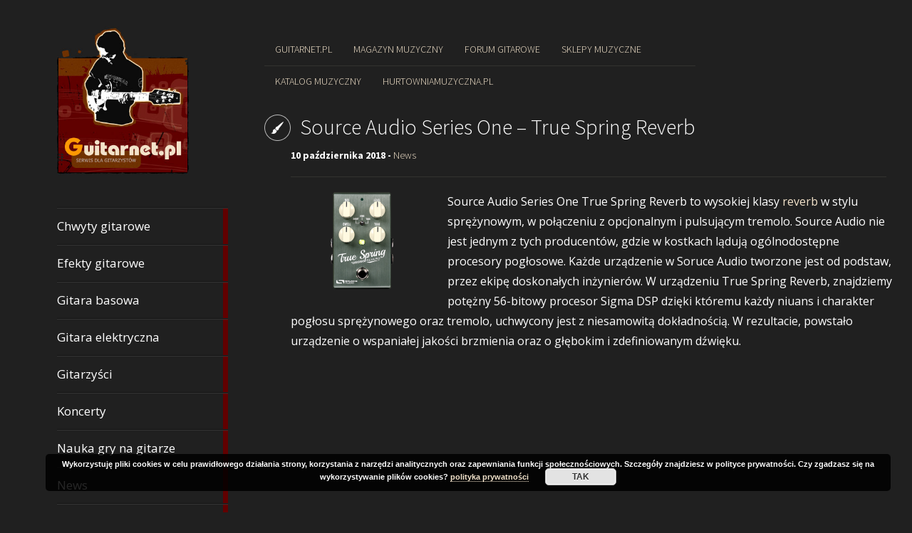

--- FILE ---
content_type: text/html; charset=UTF-8
request_url: https://guitarnet.pl/source-audio-series-one-true-spring-reverb/
body_size: 11757
content:
<!DOCTYPE html>
<html dir="ltr" lang="pl-PL" prefix="og: https://ogp.me/ns#">
	<head>
		<meta charset="UTF-8" />
		<title>Source Audio Series One – True Spring Reverb | Guitarnet.pl</title>
		<meta name="viewport" content="width=device-width, initial-scale=1.0">
		<link rel="profile" href="https://gmpg.org/xfn/11">
		<link rel="pingback" href="https://guitarnet.pl/xmlrpc.php">

		<title>Source Audio Series One – True Spring Reverb | Guitarnet.pl</title>

		<!-- All in One SEO 4.9.3 - aioseo.com -->
	<meta name="robots" content="max-image-preview:large" />
	<meta name="author" content="GuitarnetPL"/>
	<link rel="canonical" href="https://guitarnet.pl/source-audio-series-one-true-spring-reverb/" />
	<meta name="generator" content="All in One SEO (AIOSEO) 4.9.3" />
		<meta property="og:locale" content="pl_PL" />
		<meta property="og:site_name" content="Guitarnet.pl | Serwis dla muzyków i gitarzystów" />
		<meta property="og:type" content="activity" />
		<meta property="og:title" content="Source Audio Series One – True Spring Reverb | Guitarnet.pl" />
		<meta property="og:url" content="https://guitarnet.pl/source-audio-series-one-true-spring-reverb/" />
		<meta name="twitter:card" content="summary" />
		<meta name="twitter:title" content="Source Audio Series One – True Spring Reverb | Guitarnet.pl" />
		<script type="application/ld+json" class="aioseo-schema">
			{"@context":"https:\/\/schema.org","@graph":[{"@type":"Article","@id":"https:\/\/guitarnet.pl\/source-audio-series-one-true-spring-reverb\/#article","name":"Source Audio Series One \u2013 True Spring Reverb | Guitarnet.pl","headline":"Source Audio Series One &#8211; True Spring Reverb","author":{"@id":"https:\/\/guitarnet.pl\/author\/eric\/#author"},"publisher":{"@id":"https:\/\/guitarnet.pl\/#organization"},"image":{"@type":"ImageObject","url":"https:\/\/guitarnet.pl\/wp-content\/uploads\/2018\/10\/SR-SA-247-OS-TSR_01.png","width":800,"height":550},"datePublished":"2018-10-10T20:31:21+02:00","dateModified":"2018-10-10T21:00:40+02:00","inLanguage":"pl-PL","mainEntityOfPage":{"@id":"https:\/\/guitarnet.pl\/source-audio-series-one-true-spring-reverb\/#webpage"},"isPartOf":{"@id":"https:\/\/guitarnet.pl\/source-audio-series-one-true-spring-reverb\/#webpage"},"articleSection":"News, reverb"},{"@type":"BreadcrumbList","@id":"https:\/\/guitarnet.pl\/source-audio-series-one-true-spring-reverb\/#breadcrumblist","itemListElement":[{"@type":"ListItem","@id":"https:\/\/guitarnet.pl#listItem","position":1,"name":"Home","item":"https:\/\/guitarnet.pl","nextItem":{"@type":"ListItem","@id":"https:\/\/guitarnet.pl\/category\/news\/#listItem","name":"News"}},{"@type":"ListItem","@id":"https:\/\/guitarnet.pl\/category\/news\/#listItem","position":2,"name":"News","item":"https:\/\/guitarnet.pl\/category\/news\/","nextItem":{"@type":"ListItem","@id":"https:\/\/guitarnet.pl\/source-audio-series-one-true-spring-reverb\/#listItem","name":"Source Audio Series One &#8211; True Spring Reverb"},"previousItem":{"@type":"ListItem","@id":"https:\/\/guitarnet.pl#listItem","name":"Home"}},{"@type":"ListItem","@id":"https:\/\/guitarnet.pl\/source-audio-series-one-true-spring-reverb\/#listItem","position":3,"name":"Source Audio Series One &#8211; True Spring Reverb","previousItem":{"@type":"ListItem","@id":"https:\/\/guitarnet.pl\/category\/news\/#listItem","name":"News"}}]},{"@type":"Organization","@id":"https:\/\/guitarnet.pl\/#organization","name":"Guitarnet.pl","description":"Serwis dla muzyk\u00f3w i gitarzyst\u00f3w","url":"https:\/\/guitarnet.pl\/"},{"@type":"Person","@id":"https:\/\/guitarnet.pl\/author\/eric\/#author","url":"https:\/\/guitarnet.pl\/author\/eric\/","name":"GuitarnetPL"},{"@type":"WebPage","@id":"https:\/\/guitarnet.pl\/source-audio-series-one-true-spring-reverb\/#webpage","url":"https:\/\/guitarnet.pl\/source-audio-series-one-true-spring-reverb\/","name":"Source Audio Series One \u2013 True Spring Reverb | Guitarnet.pl","inLanguage":"pl-PL","isPartOf":{"@id":"https:\/\/guitarnet.pl\/#website"},"breadcrumb":{"@id":"https:\/\/guitarnet.pl\/source-audio-series-one-true-spring-reverb\/#breadcrumblist"},"author":{"@id":"https:\/\/guitarnet.pl\/author\/eric\/#author"},"creator":{"@id":"https:\/\/guitarnet.pl\/author\/eric\/#author"},"image":{"@type":"ImageObject","url":"https:\/\/guitarnet.pl\/wp-content\/uploads\/2018\/10\/SR-SA-247-OS-TSR_01.png","@id":"https:\/\/guitarnet.pl\/source-audio-series-one-true-spring-reverb\/#mainImage","width":800,"height":550},"primaryImageOfPage":{"@id":"https:\/\/guitarnet.pl\/source-audio-series-one-true-spring-reverb\/#mainImage"},"datePublished":"2018-10-10T20:31:21+02:00","dateModified":"2018-10-10T21:00:40+02:00"},{"@type":"WebSite","@id":"https:\/\/guitarnet.pl\/#website","url":"https:\/\/guitarnet.pl\/","name":"Guitarnet.pl","description":"Serwis dla muzyk\u00f3w i gitarzyst\u00f3w","inLanguage":"pl-PL","publisher":{"@id":"https:\/\/guitarnet.pl\/#organization"}}]}
		</script>
		<!-- All in One SEO -->

<link rel='dns-prefetch' href='//fonts.googleapis.com' />
<link rel="alternate" type="application/rss+xml" title="Guitarnet.pl &raquo; Kanał z wpisami" href="https://guitarnet.pl/feed/" />
<link rel="alternate" type="application/rss+xml" title="Guitarnet.pl &raquo; Kanał z komentarzami" href="https://guitarnet.pl/comments/feed/" />
<link rel="alternate" title="oEmbed (JSON)" type="application/json+oembed" href="https://guitarnet.pl/wp-json/oembed/1.0/embed?url=https%3A%2F%2Fguitarnet.pl%2Fsource-audio-series-one-true-spring-reverb%2F" />
<link rel="alternate" title="oEmbed (XML)" type="text/xml+oembed" href="https://guitarnet.pl/wp-json/oembed/1.0/embed?url=https%3A%2F%2Fguitarnet.pl%2Fsource-audio-series-one-true-spring-reverb%2F&#038;format=xml" />
<style id='wp-img-auto-sizes-contain-inline-css' type='text/css'>
img:is([sizes=auto i],[sizes^="auto," i]){contain-intrinsic-size:3000px 1500px}
/*# sourceURL=wp-img-auto-sizes-contain-inline-css */
</style>
<style id='wp-emoji-styles-inline-css' type='text/css'>

	img.wp-smiley, img.emoji {
		display: inline !important;
		border: none !important;
		box-shadow: none !important;
		height: 1em !important;
		width: 1em !important;
		margin: 0 0.07em !important;
		vertical-align: -0.1em !important;
		background: none !important;
		padding: 0 !important;
	}
/*# sourceURL=wp-emoji-styles-inline-css */
</style>
<style id='wp-block-library-inline-css' type='text/css'>
:root{--wp-block-synced-color:#7a00df;--wp-block-synced-color--rgb:122,0,223;--wp-bound-block-color:var(--wp-block-synced-color);--wp-editor-canvas-background:#ddd;--wp-admin-theme-color:#007cba;--wp-admin-theme-color--rgb:0,124,186;--wp-admin-theme-color-darker-10:#006ba1;--wp-admin-theme-color-darker-10--rgb:0,107,160.5;--wp-admin-theme-color-darker-20:#005a87;--wp-admin-theme-color-darker-20--rgb:0,90,135;--wp-admin-border-width-focus:2px}@media (min-resolution:192dpi){:root{--wp-admin-border-width-focus:1.5px}}.wp-element-button{cursor:pointer}:root .has-very-light-gray-background-color{background-color:#eee}:root .has-very-dark-gray-background-color{background-color:#313131}:root .has-very-light-gray-color{color:#eee}:root .has-very-dark-gray-color{color:#313131}:root .has-vivid-green-cyan-to-vivid-cyan-blue-gradient-background{background:linear-gradient(135deg,#00d084,#0693e3)}:root .has-purple-crush-gradient-background{background:linear-gradient(135deg,#34e2e4,#4721fb 50%,#ab1dfe)}:root .has-hazy-dawn-gradient-background{background:linear-gradient(135deg,#faaca8,#dad0ec)}:root .has-subdued-olive-gradient-background{background:linear-gradient(135deg,#fafae1,#67a671)}:root .has-atomic-cream-gradient-background{background:linear-gradient(135deg,#fdd79a,#004a59)}:root .has-nightshade-gradient-background{background:linear-gradient(135deg,#330968,#31cdcf)}:root .has-midnight-gradient-background{background:linear-gradient(135deg,#020381,#2874fc)}:root{--wp--preset--font-size--normal:16px;--wp--preset--font-size--huge:42px}.has-regular-font-size{font-size:1em}.has-larger-font-size{font-size:2.625em}.has-normal-font-size{font-size:var(--wp--preset--font-size--normal)}.has-huge-font-size{font-size:var(--wp--preset--font-size--huge)}.has-text-align-center{text-align:center}.has-text-align-left{text-align:left}.has-text-align-right{text-align:right}.has-fit-text{white-space:nowrap!important}#end-resizable-editor-section{display:none}.aligncenter{clear:both}.items-justified-left{justify-content:flex-start}.items-justified-center{justify-content:center}.items-justified-right{justify-content:flex-end}.items-justified-space-between{justify-content:space-between}.screen-reader-text{border:0;clip-path:inset(50%);height:1px;margin:-1px;overflow:hidden;padding:0;position:absolute;width:1px;word-wrap:normal!important}.screen-reader-text:focus{background-color:#ddd;clip-path:none;color:#444;display:block;font-size:1em;height:auto;left:5px;line-height:normal;padding:15px 23px 14px;text-decoration:none;top:5px;width:auto;z-index:100000}html :where(.has-border-color){border-style:solid}html :where([style*=border-top-color]){border-top-style:solid}html :where([style*=border-right-color]){border-right-style:solid}html :where([style*=border-bottom-color]){border-bottom-style:solid}html :where([style*=border-left-color]){border-left-style:solid}html :where([style*=border-width]){border-style:solid}html :where([style*=border-top-width]){border-top-style:solid}html :where([style*=border-right-width]){border-right-style:solid}html :where([style*=border-bottom-width]){border-bottom-style:solid}html :where([style*=border-left-width]){border-left-style:solid}html :where(img[class*=wp-image-]){height:auto;max-width:100%}:where(figure){margin:0 0 1em}html :where(.is-position-sticky){--wp-admin--admin-bar--position-offset:var(--wp-admin--admin-bar--height,0px)}@media screen and (max-width:600px){html :where(.is-position-sticky){--wp-admin--admin-bar--position-offset:0px}}

/*# sourceURL=wp-block-library-inline-css */
</style><style id='global-styles-inline-css' type='text/css'>
:root{--wp--preset--aspect-ratio--square: 1;--wp--preset--aspect-ratio--4-3: 4/3;--wp--preset--aspect-ratio--3-4: 3/4;--wp--preset--aspect-ratio--3-2: 3/2;--wp--preset--aspect-ratio--2-3: 2/3;--wp--preset--aspect-ratio--16-9: 16/9;--wp--preset--aspect-ratio--9-16: 9/16;--wp--preset--color--black: #000000;--wp--preset--color--cyan-bluish-gray: #abb8c3;--wp--preset--color--white: #ffffff;--wp--preset--color--pale-pink: #f78da7;--wp--preset--color--vivid-red: #cf2e2e;--wp--preset--color--luminous-vivid-orange: #ff6900;--wp--preset--color--luminous-vivid-amber: #fcb900;--wp--preset--color--light-green-cyan: #7bdcb5;--wp--preset--color--vivid-green-cyan: #00d084;--wp--preset--color--pale-cyan-blue: #8ed1fc;--wp--preset--color--vivid-cyan-blue: #0693e3;--wp--preset--color--vivid-purple: #9b51e0;--wp--preset--gradient--vivid-cyan-blue-to-vivid-purple: linear-gradient(135deg,rgb(6,147,227) 0%,rgb(155,81,224) 100%);--wp--preset--gradient--light-green-cyan-to-vivid-green-cyan: linear-gradient(135deg,rgb(122,220,180) 0%,rgb(0,208,130) 100%);--wp--preset--gradient--luminous-vivid-amber-to-luminous-vivid-orange: linear-gradient(135deg,rgb(252,185,0) 0%,rgb(255,105,0) 100%);--wp--preset--gradient--luminous-vivid-orange-to-vivid-red: linear-gradient(135deg,rgb(255,105,0) 0%,rgb(207,46,46) 100%);--wp--preset--gradient--very-light-gray-to-cyan-bluish-gray: linear-gradient(135deg,rgb(238,238,238) 0%,rgb(169,184,195) 100%);--wp--preset--gradient--cool-to-warm-spectrum: linear-gradient(135deg,rgb(74,234,220) 0%,rgb(151,120,209) 20%,rgb(207,42,186) 40%,rgb(238,44,130) 60%,rgb(251,105,98) 80%,rgb(254,248,76) 100%);--wp--preset--gradient--blush-light-purple: linear-gradient(135deg,rgb(255,206,236) 0%,rgb(152,150,240) 100%);--wp--preset--gradient--blush-bordeaux: linear-gradient(135deg,rgb(254,205,165) 0%,rgb(254,45,45) 50%,rgb(107,0,62) 100%);--wp--preset--gradient--luminous-dusk: linear-gradient(135deg,rgb(255,203,112) 0%,rgb(199,81,192) 50%,rgb(65,88,208) 100%);--wp--preset--gradient--pale-ocean: linear-gradient(135deg,rgb(255,245,203) 0%,rgb(182,227,212) 50%,rgb(51,167,181) 100%);--wp--preset--gradient--electric-grass: linear-gradient(135deg,rgb(202,248,128) 0%,rgb(113,206,126) 100%);--wp--preset--gradient--midnight: linear-gradient(135deg,rgb(2,3,129) 0%,rgb(40,116,252) 100%);--wp--preset--font-size--small: 13px;--wp--preset--font-size--medium: 20px;--wp--preset--font-size--large: 36px;--wp--preset--font-size--x-large: 42px;--wp--preset--spacing--20: 0.44rem;--wp--preset--spacing--30: 0.67rem;--wp--preset--spacing--40: 1rem;--wp--preset--spacing--50: 1.5rem;--wp--preset--spacing--60: 2.25rem;--wp--preset--spacing--70: 3.38rem;--wp--preset--spacing--80: 5.06rem;--wp--preset--shadow--natural: 6px 6px 9px rgba(0, 0, 0, 0.2);--wp--preset--shadow--deep: 12px 12px 50px rgba(0, 0, 0, 0.4);--wp--preset--shadow--sharp: 6px 6px 0px rgba(0, 0, 0, 0.2);--wp--preset--shadow--outlined: 6px 6px 0px -3px rgb(255, 255, 255), 6px 6px rgb(0, 0, 0);--wp--preset--shadow--crisp: 6px 6px 0px rgb(0, 0, 0);}:where(.is-layout-flex){gap: 0.5em;}:where(.is-layout-grid){gap: 0.5em;}body .is-layout-flex{display: flex;}.is-layout-flex{flex-wrap: wrap;align-items: center;}.is-layout-flex > :is(*, div){margin: 0;}body .is-layout-grid{display: grid;}.is-layout-grid > :is(*, div){margin: 0;}:where(.wp-block-columns.is-layout-flex){gap: 2em;}:where(.wp-block-columns.is-layout-grid){gap: 2em;}:where(.wp-block-post-template.is-layout-flex){gap: 1.25em;}:where(.wp-block-post-template.is-layout-grid){gap: 1.25em;}.has-black-color{color: var(--wp--preset--color--black) !important;}.has-cyan-bluish-gray-color{color: var(--wp--preset--color--cyan-bluish-gray) !important;}.has-white-color{color: var(--wp--preset--color--white) !important;}.has-pale-pink-color{color: var(--wp--preset--color--pale-pink) !important;}.has-vivid-red-color{color: var(--wp--preset--color--vivid-red) !important;}.has-luminous-vivid-orange-color{color: var(--wp--preset--color--luminous-vivid-orange) !important;}.has-luminous-vivid-amber-color{color: var(--wp--preset--color--luminous-vivid-amber) !important;}.has-light-green-cyan-color{color: var(--wp--preset--color--light-green-cyan) !important;}.has-vivid-green-cyan-color{color: var(--wp--preset--color--vivid-green-cyan) !important;}.has-pale-cyan-blue-color{color: var(--wp--preset--color--pale-cyan-blue) !important;}.has-vivid-cyan-blue-color{color: var(--wp--preset--color--vivid-cyan-blue) !important;}.has-vivid-purple-color{color: var(--wp--preset--color--vivid-purple) !important;}.has-black-background-color{background-color: var(--wp--preset--color--black) !important;}.has-cyan-bluish-gray-background-color{background-color: var(--wp--preset--color--cyan-bluish-gray) !important;}.has-white-background-color{background-color: var(--wp--preset--color--white) !important;}.has-pale-pink-background-color{background-color: var(--wp--preset--color--pale-pink) !important;}.has-vivid-red-background-color{background-color: var(--wp--preset--color--vivid-red) !important;}.has-luminous-vivid-orange-background-color{background-color: var(--wp--preset--color--luminous-vivid-orange) !important;}.has-luminous-vivid-amber-background-color{background-color: var(--wp--preset--color--luminous-vivid-amber) !important;}.has-light-green-cyan-background-color{background-color: var(--wp--preset--color--light-green-cyan) !important;}.has-vivid-green-cyan-background-color{background-color: var(--wp--preset--color--vivid-green-cyan) !important;}.has-pale-cyan-blue-background-color{background-color: var(--wp--preset--color--pale-cyan-blue) !important;}.has-vivid-cyan-blue-background-color{background-color: var(--wp--preset--color--vivid-cyan-blue) !important;}.has-vivid-purple-background-color{background-color: var(--wp--preset--color--vivid-purple) !important;}.has-black-border-color{border-color: var(--wp--preset--color--black) !important;}.has-cyan-bluish-gray-border-color{border-color: var(--wp--preset--color--cyan-bluish-gray) !important;}.has-white-border-color{border-color: var(--wp--preset--color--white) !important;}.has-pale-pink-border-color{border-color: var(--wp--preset--color--pale-pink) !important;}.has-vivid-red-border-color{border-color: var(--wp--preset--color--vivid-red) !important;}.has-luminous-vivid-orange-border-color{border-color: var(--wp--preset--color--luminous-vivid-orange) !important;}.has-luminous-vivid-amber-border-color{border-color: var(--wp--preset--color--luminous-vivid-amber) !important;}.has-light-green-cyan-border-color{border-color: var(--wp--preset--color--light-green-cyan) !important;}.has-vivid-green-cyan-border-color{border-color: var(--wp--preset--color--vivid-green-cyan) !important;}.has-pale-cyan-blue-border-color{border-color: var(--wp--preset--color--pale-cyan-blue) !important;}.has-vivid-cyan-blue-border-color{border-color: var(--wp--preset--color--vivid-cyan-blue) !important;}.has-vivid-purple-border-color{border-color: var(--wp--preset--color--vivid-purple) !important;}.has-vivid-cyan-blue-to-vivid-purple-gradient-background{background: var(--wp--preset--gradient--vivid-cyan-blue-to-vivid-purple) !important;}.has-light-green-cyan-to-vivid-green-cyan-gradient-background{background: var(--wp--preset--gradient--light-green-cyan-to-vivid-green-cyan) !important;}.has-luminous-vivid-amber-to-luminous-vivid-orange-gradient-background{background: var(--wp--preset--gradient--luminous-vivid-amber-to-luminous-vivid-orange) !important;}.has-luminous-vivid-orange-to-vivid-red-gradient-background{background: var(--wp--preset--gradient--luminous-vivid-orange-to-vivid-red) !important;}.has-very-light-gray-to-cyan-bluish-gray-gradient-background{background: var(--wp--preset--gradient--very-light-gray-to-cyan-bluish-gray) !important;}.has-cool-to-warm-spectrum-gradient-background{background: var(--wp--preset--gradient--cool-to-warm-spectrum) !important;}.has-blush-light-purple-gradient-background{background: var(--wp--preset--gradient--blush-light-purple) !important;}.has-blush-bordeaux-gradient-background{background: var(--wp--preset--gradient--blush-bordeaux) !important;}.has-luminous-dusk-gradient-background{background: var(--wp--preset--gradient--luminous-dusk) !important;}.has-pale-ocean-gradient-background{background: var(--wp--preset--gradient--pale-ocean) !important;}.has-electric-grass-gradient-background{background: var(--wp--preset--gradient--electric-grass) !important;}.has-midnight-gradient-background{background: var(--wp--preset--gradient--midnight) !important;}.has-small-font-size{font-size: var(--wp--preset--font-size--small) !important;}.has-medium-font-size{font-size: var(--wp--preset--font-size--medium) !important;}.has-large-font-size{font-size: var(--wp--preset--font-size--large) !important;}.has-x-large-font-size{font-size: var(--wp--preset--font-size--x-large) !important;}
/*# sourceURL=global-styles-inline-css */
</style>

<style id='classic-theme-styles-inline-css' type='text/css'>
/*! This file is auto-generated */
.wp-block-button__link{color:#fff;background-color:#32373c;border-radius:9999px;box-shadow:none;text-decoration:none;padding:calc(.667em + 2px) calc(1.333em + 2px);font-size:1.125em}.wp-block-file__button{background:#32373c;color:#fff;text-decoration:none}
/*# sourceURL=/wp-includes/css/classic-themes.min.css */
</style>
<link rel='stylesheet' id='metro_creativex-style-css' href='https://guitarnet.pl/wp-content/themes/metro-creativex/style.css?ver=685cf9c1db6ca5956e09420893599c89' type='text/css' media='all' />
<link rel='stylesheet' id='metro_creativex_opensans-font-css' href='//fonts.googleapis.com/css?family=Open+Sans%3A300italic%2C400italic%2C600italic%2C700italic%2C800italic%2C400%2C300%2C600%2C700%2C800&#038;ver=6.9' type='text/css' media='all' />
<link rel='stylesheet' id='metro_creativex_sourcesans-font-css' href='//fonts.googleapis.com/css?family=Source+Sans+Pro%3A200%2C300%2C400%2C600%2C700%2C900%2C200italic%2C300italic%2C400italic%2C600italic%2C700italic%2C900italic&#038;ver=6.9' type='text/css' media='all' />
<script type="text/javascript" src="https://guitarnet.pl/wp-includes/js/jquery/jquery.min.js?ver=3.7.1" id="jquery-core-js"></script>
<script type="text/javascript" src="https://guitarnet.pl/wp-includes/js/jquery/jquery-migrate.min.js?ver=3.4.1" id="jquery-migrate-js"></script>
<link rel="https://api.w.org/" href="https://guitarnet.pl/wp-json/" /><link rel="alternate" title="JSON" type="application/json" href="https://guitarnet.pl/wp-json/wp/v2/posts/266" /><link rel="EditURI" type="application/rsd+xml" title="RSD" href="https://guitarnet.pl/xmlrpc.php?rsd" />
<style type="text/css" id="custom-background-css">
body.custom-background { background-color: #202020; }
</style>
			<style type="text/css" id="wp-custom-css">
			.bg-code{background:#610000}
.bg-stuff{background:#610000}
.navigation{background:#2A2A2A}
#searchform{display:none;}		</style>
			<link rel='stylesheet' id='basecss-css' href='https://guitarnet.pl/wp-content/plugins/eu-cookie-law/css/style.css?ver=685cf9c1db6ca5956e09420893599c89' type='text/css' media='all' />
</head>
	<body data-rsssl=1 class="wp-singular post-template-default single single-post postid-266 single-format-standard custom-background wp-theme-metro-creativex">
		
	<header class="header">
						<div id="logo">
				
				
				<div class="site-logo"><a href="https://guitarnet.pl/" title="Guitarnet.pl" rel="home"><img src="https://guitarnet.pl/wp-content/uploads/2017/12/logo-guitarnet2.jpg" alt="Guitarnet.pl"></a></div><div class="header-logo-wrap metro_creativex_only_customizer"><h1 class='site-title'><a href='https://guitarnet.pl/' title='Guitarnet.pl' rel='home'>Guitarnet.pl</a></h1><h2 class='site-description'>Serwis dla muzyków i gitarzystów</h2></div>			</div><!-- /logo -->
			<div class="openmenuresp">Menu</div>
						<div class="navrespgradient"></div>
				
	<nav>
		
				<a href="https://guitarnet.pl/category/chwyty-gitarowe/" class="color-code" title="Chwyty gitarowe">
					<span>Chwyty gitarowe</span>
					<div class="read bg-code">
						<p>5</p><span>articles</span>
					</div>
				</a>
				<a href="https://guitarnet.pl/category/efekty-gitarowe/" class="color-code" title="Efekty gitarowe">
					<span>Efekty gitarowe</span>
					<div class="read bg-code">
						<p>9</p><span>articles</span>
					</div>
				</a>
				<a href="https://guitarnet.pl/category/gitara-basowa/" class="color-code" title="Gitara basowa">
					<span>Gitara basowa</span>
					<div class="read bg-code">
						<p>2</p><span>articles</span>
					</div>
				</a>
				<a href="https://guitarnet.pl/category/gitara-elektryczna/" class="color-code" title="Gitara elektryczna">
					<span>Gitara elektryczna</span>
					<div class="read bg-code">
						<p>9</p><span>articles</span>
					</div>
				</a>
				<a href="https://guitarnet.pl/category/gitarzysci/" class="color-code" title="Gitarzyści">
					<span>Gitarzyści</span>
					<div class="read bg-code">
						<p>8</p><span>articles</span>
					</div>
				</a>
				<a href="https://guitarnet.pl/category/koncerty/" class="color-code" title="Koncerty">
					<span>Koncerty</span>
					<div class="read bg-code">
						<p>6</p><span>articles</span>
					</div>
				</a>
				<a href="https://guitarnet.pl/category/nauka-gry-na-gitarze/" class="color-code" title="Nauka gry na gitarze">
					<span>Nauka gry na gitarze</span>
					<div class="read bg-code">
						<p>8</p><span>articles</span>
					</div>
				</a>
				<a href="https://guitarnet.pl/category/news/" class="color-code" title="News">
					<span>News</span>
					<div class="read bg-code">
						<p>37</p><span>articles</span>
					</div>
				</a>
				<a href="https://guitarnet.pl/category/skale-gitarowe/" class="color-code" title="Skale gitarowe">
					<span>Skale gitarowe</span>
					<div class="read bg-code">
						<p>2</p><span>articles</span>
					</div>
				</a>
				<a href="https://guitarnet.pl/category/sprzet-gitarowy/" class="color-code" title="Sprzęt gitarowy">
					<span>Sprzęt gitarowy</span>
					<div class="read bg-code">
						<p>6</p><span>articles</span>
					</div>
				</a>
				<a href="https://guitarnet.pl/category/sprzet-muzyczny/" class="color-code" title="Sprzęt muzyczny">
					<span>Sprzęt muzyczny</span>
					<div class="read bg-code">
						<p>11</p><span>articles</span>
					</div>
				</a>
				<a href="https://guitarnet.pl/category/strojenie-gitary/" class="color-code" title="Strojenie gitary">
					<span>Strojenie gitary</span>
					<div class="read bg-code">
						<p>4</p><span>articles</span>
					</div>
				</a>
				<a href="https://guitarnet.pl/category/techniki-gry-na-gitarze/" class="color-code" title="Techniki gry na gitarze">
					<span>Techniki gry na gitarze</span>
					<div class="read bg-code">
						<p>7</p><span>articles</span>
					</div>
				</a>
				<a href="https://guitarnet.pl/category/teoria-muzyki/" class="color-code" title="Teoria muzyki">
					<span>Teoria muzyki</span>
					<div class="read bg-code">
						<p>4</p><span>articles</span>
					</div>
				</a>
				<a href="https://guitarnet.pl/category/wydarzenia/" class="color-code" title="Wydarzenia">
					<span>Wydarzenia</span>
					<div class="read bg-code">
						<p>2</p><span>articles</span>
					</div>
				</a>	</nav>
	
	<div class="left-sidebar sidebar-desktop">
		<aside id="block-4" class="widget widget_block"><div id="ads_sklepymuzyczne24"></div> <script src="https://sklepymuzyczne24.pl/api/catalog/getbanners/get.js?23374634873498"></script></aside><br style="clear:both"><aside id="tag_cloud-2" class="widget widget_tag_cloud"><h3 class="widget-title">Tagi</h3><div class="tagcloud"><a href="https://guitarnet.pl/tag/akordy-gitarowe/" class="tag-cloud-link tag-link-11 tag-link-position-1" style="font-size: 8pt;" aria-label="akordy gitarowe (1 element)">akordy gitarowe</a>
<a href="https://guitarnet.pl/tag/basista/" class="tag-cloud-link tag-link-51 tag-link-position-2" style="font-size: 8pt;" aria-label="basista (1 element)">basista</a>
<a href="https://guitarnet.pl/tag/boss/" class="tag-cloud-link tag-link-71 tag-link-position-3" style="font-size: 8pt;" aria-label="boss (1 element)">boss</a>
<a href="https://guitarnet.pl/tag/bum-bum-rurki/" class="tag-cloud-link tag-link-62 tag-link-position-4" style="font-size: 8pt;" aria-label="bum bum rurki (1 element)">bum bum rurki</a>
<a href="https://guitarnet.pl/tag/chwyty-gitarowe/" class="tag-cloud-link tag-link-12 tag-link-position-5" style="font-size: 8pt;" aria-label="chwyty gitarowe (1 element)">chwyty gitarowe</a>
<a href="https://guitarnet.pl/tag/david-gilmour/" class="tag-cloud-link tag-link-52 tag-link-position-6" style="font-size: 8pt;" aria-label="David Gilmour (1 element)">David Gilmour</a>
<a href="https://guitarnet.pl/tag/digitech/" class="tag-cloud-link tag-link-74 tag-link-position-7" style="font-size: 8pt;" aria-label="digitech (1 element)">digitech</a>
<a href="https://guitarnet.pl/tag/efekty-gitarowe/" class="tag-cloud-link tag-link-41 tag-link-position-8" style="font-size: 12.581818181818pt;" aria-label="efekty gitarowe (2 elementy)">efekty gitarowe</a>
<a href="https://guitarnet.pl/tag/electr-harmonix/" class="tag-cloud-link tag-link-75 tag-link-position-9" style="font-size: 8pt;" aria-label="electr-harmonix (1 element)">electr-harmonix</a>
<a href="https://guitarnet.pl/tag/frikolekcje/" class="tag-cloud-link tag-link-49 tag-link-position-10" style="font-size: 8pt;" aria-label="frikolekcje (1 element)">frikolekcje</a>
<a href="https://guitarnet.pl/tag/gitara-basowa/" class="tag-cloud-link tag-link-50 tag-link-position-11" style="font-size: 8pt;" aria-label="gitara basowa (1 element)">gitara basowa</a>
<a href="https://guitarnet.pl/tag/gitara-elektryczna/" class="tag-cloud-link tag-link-24 tag-link-position-12" style="font-size: 8pt;" aria-label="gitara elektryczna (1 element)">gitara elektryczna</a>
<a href="https://guitarnet.pl/tag/gitara-klasyczna/" class="tag-cloud-link tag-link-33 tag-link-position-13" style="font-size: 12.581818181818pt;" aria-label="gitara klasyczna (2 elementy)">gitara klasyczna</a>
<a href="https://guitarnet.pl/tag/gitarowy-rekord-guinnessa/" class="tag-cloud-link tag-link-61 tag-link-position-14" style="font-size: 8pt;" aria-label="Gitarowy Rekord Guinnessa (1 element)">Gitarowy Rekord Guinnessa</a>
<a href="https://guitarnet.pl/tag/heyjoy/" class="tag-cloud-link tag-link-60 tag-link-position-15" style="font-size: 8pt;" aria-label="heyjoy (1 element)">heyjoy</a>
<a href="https://guitarnet.pl/tag/ibanez/" class="tag-cloud-link tag-link-72 tag-link-position-16" style="font-size: 8pt;" aria-label="ibanez (1 element)">ibanez</a>
<a href="https://guitarnet.pl/tag/joe-satriani/" class="tag-cloud-link tag-link-46 tag-link-position-17" style="font-size: 8pt;" aria-label="Joe Satriani (1 element)">Joe Satriani</a>
<a href="https://guitarnet.pl/tag/kirk-lee-hammett/" class="tag-cloud-link tag-link-55 tag-link-position-18" style="font-size: 8pt;" aria-label="Kirk Lee Hammett (1 element)">Kirk Lee Hammett</a>
<a href="https://guitarnet.pl/tag/kolorowe-dzwonki/" class="tag-cloud-link tag-link-63 tag-link-position-19" style="font-size: 8pt;" aria-label="kolorowe dzwonki (1 element)">kolorowe dzwonki</a>
<a href="https://guitarnet.pl/tag/kurt-cobain/" class="tag-cloud-link tag-link-53 tag-link-position-20" style="font-size: 12.581818181818pt;" aria-label="Kurt Cobain (2 elementy)">Kurt Cobain</a>
<a href="https://guitarnet.pl/tag/line-6/" class="tag-cloud-link tag-link-76 tag-link-position-21" style="font-size: 8pt;" aria-label="line 6 (1 element)">line 6</a>
<a href="https://guitarnet.pl/tag/lista-akordow-gitarowych/" class="tag-cloud-link tag-link-14 tag-link-position-22" style="font-size: 8pt;" aria-label="lista akordów gitarowych (1 element)">lista akordów gitarowych</a>
<a href="https://guitarnet.pl/tag/metal/" class="tag-cloud-link tag-link-21 tag-link-position-23" style="font-size: 12.581818181818pt;" aria-label="metal (2 elementy)">metal</a>
<a href="https://guitarnet.pl/tag/metallica/" class="tag-cloud-link tag-link-56 tag-link-position-24" style="font-size: 8pt;" aria-label="metallica (1 element)">metallica</a>
<a href="https://guitarnet.pl/tag/mxr/" class="tag-cloud-link tag-link-73 tag-link-position-25" style="font-size: 8pt;" aria-label="mxr (1 element)">mxr</a>
<a href="https://guitarnet.pl/tag/nirvana/" class="tag-cloud-link tag-link-54 tag-link-position-26" style="font-size: 8pt;" aria-label="nirvana (1 element)">nirvana</a>
<a href="https://guitarnet.pl/tag/nux/" class="tag-cloud-link tag-link-64 tag-link-position-27" style="font-size: 8pt;" aria-label="nux (1 element)">nux</a>
<a href="https://guitarnet.pl/tag/pierwsza-gitara/" class="tag-cloud-link tag-link-23 tag-link-position-28" style="font-size: 8pt;" aria-label="pierwsza gitara (1 element)">pierwsza gitara</a>
<a href="https://guitarnet.pl/tag/reverb/" class="tag-cloud-link tag-link-68 tag-link-position-29" style="font-size: 8pt;" aria-label="reverb (1 element)">reverb</a>
<a href="https://guitarnet.pl/tag/rock/" class="tag-cloud-link tag-link-20 tag-link-position-30" style="font-size: 12.581818181818pt;" aria-label="rock (2 elementy)">rock</a>
<a href="https://guitarnet.pl/tag/satriani/" class="tag-cloud-link tag-link-47 tag-link-position-31" style="font-size: 8pt;" aria-label="Satriani (1 element)">Satriani</a>
<a href="https://guitarnet.pl/tag/skale-gitarowe/" class="tag-cloud-link tag-link-13 tag-link-position-32" style="font-size: 8pt;" aria-label="skale gitarowe (1 element)">skale gitarowe</a>
<a href="https://guitarnet.pl/tag/slide/" class="tag-cloud-link tag-link-25 tag-link-position-33" style="font-size: 8pt;" aria-label="slide (1 element)">slide</a>
<a href="https://guitarnet.pl/tag/stroik/" class="tag-cloud-link tag-link-7 tag-link-position-34" style="font-size: 8pt;" aria-label="stroik (1 element)">stroik</a>
<a href="https://guitarnet.pl/tag/stroik-gitarowy/" class="tag-cloud-link tag-link-6 tag-link-position-35" style="font-size: 8pt;" aria-label="stroik gitarowy (1 element)">stroik gitarowy</a>
<a href="https://guitarnet.pl/tag/strojenie-gitary/" class="tag-cloud-link tag-link-3 tag-link-position-36" style="font-size: 12.581818181818pt;" aria-label="strojenie gitary (2 elementy)">strojenie gitary</a>
<a href="https://guitarnet.pl/tag/struny/" class="tag-cloud-link tag-link-67 tag-link-position-37" style="font-size: 8pt;" aria-label="struny (1 element)">struny</a>
<a href="https://guitarnet.pl/tag/struny-do-gitary/" class="tag-cloud-link tag-link-66 tag-link-position-38" style="font-size: 8pt;" aria-label="struny do gitary (1 element)">struny do gitary</a>
<a href="https://guitarnet.pl/tag/struny-gitarowe/" class="tag-cloud-link tag-link-27 tag-link-position-39" style="font-size: 12.581818181818pt;" aria-label="struny gitarowe (2 elementy)">struny gitarowe</a>
<a href="https://guitarnet.pl/tag/tanie-efekty-gitarowe/" class="tag-cloud-link tag-link-65 tag-link-position-40" style="font-size: 8pt;" aria-label="tanie efekty gitarowe (1 element)">tanie efekty gitarowe</a>
<a href="https://guitarnet.pl/tag/techniki-gry/" class="tag-cloud-link tag-link-19 tag-link-position-41" style="font-size: 22pt;" aria-label="techniki gry (6 elementów)">techniki gry</a>
<a href="https://guitarnet.pl/tag/tunery-gitarowe/" class="tag-cloud-link tag-link-69 tag-link-position-42" style="font-size: 8pt;" aria-label="tunery gitarowe (1 element)">tunery gitarowe</a>
<a href="https://guitarnet.pl/tag/woodstock/" class="tag-cloud-link tag-link-48 tag-link-position-43" style="font-size: 8pt;" aria-label="woodstock (1 element)">woodstock</a>
<a href="https://guitarnet.pl/tag/zakup-gitary/" class="tag-cloud-link tag-link-22 tag-link-position-44" style="font-size: 8pt;" aria-label="zakup gitary (1 element)">zakup gitary</a>
<a href="https://guitarnet.pl/tag/zoom/" class="tag-cloud-link tag-link-77 tag-link-position-45" style="font-size: 8pt;" aria-label="zoom (1 element)">zoom</a></div>
</aside><br style="clear:both">	</div>		
<div id="social"><a href="https://www.facebook.com/gitarzysci/"><img src="https://guitarnet.pl/wp-content/themes/metro-creativex/images/facebook.png" alt=""></a><a href="https://twitter.com/GitarzysciPL"><img src="https://guitarnet.pl/wp-content/themes/metro-creativex/images/twitter.png" alt=""></a></div>	</header>
		<div id="topside">
			<div class="pages">
				<div class="menu-glowne-container"><ul id="menu-glowne" class="menu"><li id="menu-item-134" class="menu-item menu-item-type-custom menu-item-object-custom menu-item-home menu-item-has-children menu-item-134"><a href="https://guitarnet.pl/">GUITARNET.PL</a>
<ul class="sub-menu">
	<li id="menu-item-458" class="menu-item menu-item-type-taxonomy menu-item-object-category menu-item-458"><a href="https://guitarnet.pl/category/chwyty-gitarowe/">Chwyty gitarowe</a></li>
	<li id="menu-item-459" class="menu-item menu-item-type-taxonomy menu-item-object-category menu-item-459"><a href="https://guitarnet.pl/category/efekty-gitarowe/">Efekty gitarowe</a></li>
	<li id="menu-item-460" class="menu-item menu-item-type-taxonomy menu-item-object-category menu-item-460"><a href="https://guitarnet.pl/category/gitara-basowa/">Gitara basowa</a></li>
	<li id="menu-item-461" class="menu-item menu-item-type-taxonomy menu-item-object-category menu-item-461"><a href="https://guitarnet.pl/category/gitara-elektryczna/">Gitara elektryczna</a></li>
	<li id="menu-item-462" class="menu-item menu-item-type-taxonomy menu-item-object-category menu-item-462"><a href="https://guitarnet.pl/category/gitarzysci/">Gitarzyści</a></li>
	<li id="menu-item-463" class="menu-item menu-item-type-taxonomy menu-item-object-category menu-item-463"><a href="https://guitarnet.pl/category/koncerty/">Koncerty</a></li>
	<li id="menu-item-464" class="menu-item menu-item-type-taxonomy menu-item-object-category menu-item-464"><a href="https://guitarnet.pl/category/nauka-gry-na-gitarze/">Nauka gry na gitarze</a></li>
	<li id="menu-item-465" class="menu-item menu-item-type-taxonomy menu-item-object-category current-post-ancestor current-menu-parent current-post-parent menu-item-465"><a href="https://guitarnet.pl/category/news/">News</a></li>
	<li id="menu-item-466" class="menu-item menu-item-type-taxonomy menu-item-object-category menu-item-466"><a href="https://guitarnet.pl/category/skale-gitarowe/">Skale gitarowe</a></li>
	<li id="menu-item-467" class="menu-item menu-item-type-taxonomy menu-item-object-category menu-item-467"><a href="https://guitarnet.pl/category/sprzet-gitarowy/">Sprzęt gitarowy</a></li>
	<li id="menu-item-468" class="menu-item menu-item-type-taxonomy menu-item-object-category menu-item-468"><a href="https://guitarnet.pl/category/sprzet-muzyczny/">Sprzęt muzyczny</a></li>
	<li id="menu-item-469" class="menu-item menu-item-type-taxonomy menu-item-object-category menu-item-469"><a href="https://guitarnet.pl/category/strojenie-gitary/">Strojenie gitary</a></li>
	<li id="menu-item-470" class="menu-item menu-item-type-taxonomy menu-item-object-category menu-item-470"><a href="https://guitarnet.pl/category/techniki-gry-na-gitarze/">Techniki gry na gitarze</a></li>
	<li id="menu-item-471" class="menu-item menu-item-type-taxonomy menu-item-object-category menu-item-471"><a href="https://guitarnet.pl/category/teoria-muzyki/">Teoria muzyki</a></li>
	<li id="menu-item-472" class="menu-item menu-item-type-taxonomy menu-item-object-category menu-item-472"><a href="https://guitarnet.pl/category/wydarzenia/">Wydarzenia</a></li>
</ul>
</li>
<li id="menu-item-300" class="menu-item menu-item-type-custom menu-item-object-custom menu-item-300"><a href="https://magazynmuzyczny.pl/">MAGAZYN MUZYCZNY</a></li>
<li id="menu-item-131" class="menu-item menu-item-type-custom menu-item-object-custom menu-item-131"><a href="https://gitarzysci.pl">FORUM GITAROWE</a></li>
<li id="menu-item-303" class="menu-item menu-item-type-custom menu-item-object-custom menu-item-303"><a href="https://sklepymuzyczne24.pl">SKLEPY MUZYCZNE</a></li>
<li id="menu-item-304" class="menu-item menu-item-type-custom menu-item-object-custom menu-item-304"><a href="https://katalogmuzyczny.pl/">KATALOG MUZYCZNY</a></li>
<li id="menu-item-550" class="menu-item menu-item-type-custom menu-item-object-custom menu-item-550"><a href="https://hurtowniamuzyczna.pl/">HURTOWNIAMUZYCZNA.PL</a></li>
</ul></div>			</div><!--/pages-->

			<div id="searchform">
				<form role="search" method="get" action="https://guitarnet.pl/">
	<input type="text" class="searchtext" value="" name="s" title="Szukaj:">
	<input type="submit" class="searchbutton" value=" ">
</form>
			</div><!--/searchform-->

			<div class="clearfix"></div>

		<h1 class="insidepost" style="background-image:url(
	https://guitarnet.pl/wp-content/themes/metro-creativex/images/pt_standard.png	);">Source Audio Series One &#8211; True Spring Reverb</h1>
	<div class="insidepost_date">10 października 2018 - <a href="https://guitarnet.pl/category/news/" rel="category tag">News</a></div>		
	</div><!--/topside-->
		<div id="content">
		<div class="post">
			<div class="post_img"><img src=https://guitarnet.pl/wp-content/uploads/2018/10/SR-SA-247-OS-TSR_01.png alt="Source Audio Series One &#8211; True Spring Reverb"></div><p><span lang="pl-PL">Source Audio Series One True Spring Reverb to wysokiej klasy <a href="https://gitarzysci.pl/efekty-gitarowe-f3.html">reverb</a> w stylu sprężynowym, w połączeniu z opcjonalnym i pulsującym tremolo. Source Audio nie jest jednym z tych producentów, gdzie w kostkach lądują ogólnodostępne procesory pogłosowe. Każde urządzenie w Soruce Audio tworzone jest od podstaw, przez ekipę doskonałych inżynierów. W urządzeniu True Spring Reverb, znajdziemy potężny 56-bitowy procesor Sigma DSP dzięki któremu każdy niuans i charakter pogłosu sprężynowego oraz tremolo, uchwycony jest z niesamowitą dokładnością. W rezultacie, powstało urządzenie o wspaniałej jakości brzmienia oraz o głębokim i zdefiniowanym dźwięku.</span></p>
<p><iframe width="560" height="315" src="https://www.youtube.com/embed/Y-a3GZG6jII?rel=0" frameborder="0" allow="autoplay; encrypted-media" allowfullscreen></iframe></p>
<p><span lang="en-US">Inne cechy Source Audio Series One True Spring Reverb to</span><span lang="en-US">:</span></p>
<ul>
<li><span lang="en-US">3 tryby pogłosu sprężynowego</span></li>
<li><span lang="pl-PL">Dodatkowa funkcja Tremolo z pełną kontrolą parametrów</span></li>
<li><span lang="pl-PL">Kompatybilność z MIDI dzięki podłączeniu dodatkowego urządzenia Source Audio Neuro Hub</span></li>
<li><span lang="pl-PL">Głęboka edycja parametrów za pośrednictwem aplikacji Neuro Mobile App (iOS i Android)</span></li>
<li><span lang="pl-PL">Połączenie z telefonem za pomocą gniazda słuchawkowego</span></li>
<li><span lang="pl-PL">Universal Bypass, analogowy, buforowany bypass lub przekaźnikowy true bypass</span></li>
<li><span lang="en-US">56-bitowy procesor oraz 24-bitowe konwertery</span></li>
<li><span lang="pl-PL">Kontrola parametrów Mix, Level, Dwell oraz Tone</span></li>
<li><span lang="pl-PL">Przełącznik wyboru między trybami Short, Long oraz Tank</span></li>
<li><span lang="en-US">Przełącznik nożny bypass</span></li>
<li><span lang="pl-PL">Szczotkowana, anodyzowana obudowa z aluminium</span></li>
<li><span lang="pl-PL">Gniazdo 6.3 mm mono L/R Input oraz Output dla wielu opcji połączenia</span></li>
<li><span lang="pl-PL">Gniazdo 3.5 mm TRRS dla kontroli ekspresji poprzez Hot Hand 3, pedał ekspresji, lub kontroli parametrów w czasie rzeczywistym</span></li>
<li><span lang="pl-PL">Przełącznik control input na przodzie obudowy</span></li>
<li><span lang="pl-PL">Złącze mini USB dla połączenia z PC (Windows oraz Mac)</span></li>
<li><span lang="pl-PL">Zasilanie, załączonym zasilaczem 9V DC</span></li>
</ul>
<p><b>Demo wideo:</b></p>
<p><a href="https://www.youtube.com/watch?v=Y-a3GZG6jII&amp;frags=pl%2Cwn">https://www.youtube.com/watch?v=Y-a3GZG6jII&amp;frags=pl%2Cwn</a></p>
<p><a href="https://www.youtube.com/watch?v=pn_Kl0kEkaY&amp;t=44s&amp;frags=pl%2Cwn">https://www.youtube.com/watch?v=pn_Kl0kEkaY&amp;t=44s&amp;frags=pl%2Cwn</a></p>
<p><a href="https://www.youtube.com/watch?v=xRq5j_BlG18&amp;frags=pl%2Cwn">https://www.youtube.com/watch?v=xRq5j_BlG18&amp;frags=pl%2Cwn</a></p>
<p><a href="https://www.youtube.com/watch?v=nn-PpQDPwNc&amp;frags=pl%2Cwn">https://www.youtube.com/watch?v=nn-PpQDPwNc&amp;frags=pl%2Cwn</a></p>
<p><a name="_GoBack"></a><span lang="pl-PL">Sugerowana cena Source Audio Series One True Spring Reverb to 1139,60 PLN, wliczając VAT.</span></p>
<p><span lang="pl-PL">Dostępny od połowy </span><span lang="pl-PL"><b>listopada.</b></span></p>
<p><span lang="pl-PL">Po więcej informacji o </span><span lang="pl-PL">Source Audio, </span><span lang="pl-PL">zapraszamy na:</span></p>
<p><span lang="en-US"><a href="https://www.sourceaudio.net">https://www.sourceaudio.net</a> </span></p>
			<div class="clearfix"></div>
			<div class="tags">Tagi: <a href="https://guitarnet.pl/tag/reverb/" rel="tag">reverb</a></div>
		</div><!--/post-->
				<div id="comments">
			</div><!--/comments-->
<div class="clearfix"></div>
	</div><!-- /content -->
		<div class="left-sidebar sidebar-mobile">
			<aside id="block-4" class="widget widget_block"><div id="ads_sklepymuzyczne24"></div> <script src="https://sklepymuzyczne24.pl/api/catalog/getbanners/get.js?23374634873498"></script></aside><br style="clear:both"><aside id="tag_cloud-2" class="widget widget_tag_cloud"><h3 class="widget-title">Tagi</h3><div class="tagcloud"><a href="https://guitarnet.pl/tag/akordy-gitarowe/" class="tag-cloud-link tag-link-11 tag-link-position-1" style="font-size: 8pt;" aria-label="akordy gitarowe (1 element)">akordy gitarowe</a>
<a href="https://guitarnet.pl/tag/basista/" class="tag-cloud-link tag-link-51 tag-link-position-2" style="font-size: 8pt;" aria-label="basista (1 element)">basista</a>
<a href="https://guitarnet.pl/tag/boss/" class="tag-cloud-link tag-link-71 tag-link-position-3" style="font-size: 8pt;" aria-label="boss (1 element)">boss</a>
<a href="https://guitarnet.pl/tag/bum-bum-rurki/" class="tag-cloud-link tag-link-62 tag-link-position-4" style="font-size: 8pt;" aria-label="bum bum rurki (1 element)">bum bum rurki</a>
<a href="https://guitarnet.pl/tag/chwyty-gitarowe/" class="tag-cloud-link tag-link-12 tag-link-position-5" style="font-size: 8pt;" aria-label="chwyty gitarowe (1 element)">chwyty gitarowe</a>
<a href="https://guitarnet.pl/tag/david-gilmour/" class="tag-cloud-link tag-link-52 tag-link-position-6" style="font-size: 8pt;" aria-label="David Gilmour (1 element)">David Gilmour</a>
<a href="https://guitarnet.pl/tag/digitech/" class="tag-cloud-link tag-link-74 tag-link-position-7" style="font-size: 8pt;" aria-label="digitech (1 element)">digitech</a>
<a href="https://guitarnet.pl/tag/efekty-gitarowe/" class="tag-cloud-link tag-link-41 tag-link-position-8" style="font-size: 12.581818181818pt;" aria-label="efekty gitarowe (2 elementy)">efekty gitarowe</a>
<a href="https://guitarnet.pl/tag/electr-harmonix/" class="tag-cloud-link tag-link-75 tag-link-position-9" style="font-size: 8pt;" aria-label="electr-harmonix (1 element)">electr-harmonix</a>
<a href="https://guitarnet.pl/tag/frikolekcje/" class="tag-cloud-link tag-link-49 tag-link-position-10" style="font-size: 8pt;" aria-label="frikolekcje (1 element)">frikolekcje</a>
<a href="https://guitarnet.pl/tag/gitara-basowa/" class="tag-cloud-link tag-link-50 tag-link-position-11" style="font-size: 8pt;" aria-label="gitara basowa (1 element)">gitara basowa</a>
<a href="https://guitarnet.pl/tag/gitara-elektryczna/" class="tag-cloud-link tag-link-24 tag-link-position-12" style="font-size: 8pt;" aria-label="gitara elektryczna (1 element)">gitara elektryczna</a>
<a href="https://guitarnet.pl/tag/gitara-klasyczna/" class="tag-cloud-link tag-link-33 tag-link-position-13" style="font-size: 12.581818181818pt;" aria-label="gitara klasyczna (2 elementy)">gitara klasyczna</a>
<a href="https://guitarnet.pl/tag/gitarowy-rekord-guinnessa/" class="tag-cloud-link tag-link-61 tag-link-position-14" style="font-size: 8pt;" aria-label="Gitarowy Rekord Guinnessa (1 element)">Gitarowy Rekord Guinnessa</a>
<a href="https://guitarnet.pl/tag/heyjoy/" class="tag-cloud-link tag-link-60 tag-link-position-15" style="font-size: 8pt;" aria-label="heyjoy (1 element)">heyjoy</a>
<a href="https://guitarnet.pl/tag/ibanez/" class="tag-cloud-link tag-link-72 tag-link-position-16" style="font-size: 8pt;" aria-label="ibanez (1 element)">ibanez</a>
<a href="https://guitarnet.pl/tag/joe-satriani/" class="tag-cloud-link tag-link-46 tag-link-position-17" style="font-size: 8pt;" aria-label="Joe Satriani (1 element)">Joe Satriani</a>
<a href="https://guitarnet.pl/tag/kirk-lee-hammett/" class="tag-cloud-link tag-link-55 tag-link-position-18" style="font-size: 8pt;" aria-label="Kirk Lee Hammett (1 element)">Kirk Lee Hammett</a>
<a href="https://guitarnet.pl/tag/kolorowe-dzwonki/" class="tag-cloud-link tag-link-63 tag-link-position-19" style="font-size: 8pt;" aria-label="kolorowe dzwonki (1 element)">kolorowe dzwonki</a>
<a href="https://guitarnet.pl/tag/kurt-cobain/" class="tag-cloud-link tag-link-53 tag-link-position-20" style="font-size: 12.581818181818pt;" aria-label="Kurt Cobain (2 elementy)">Kurt Cobain</a>
<a href="https://guitarnet.pl/tag/line-6/" class="tag-cloud-link tag-link-76 tag-link-position-21" style="font-size: 8pt;" aria-label="line 6 (1 element)">line 6</a>
<a href="https://guitarnet.pl/tag/lista-akordow-gitarowych/" class="tag-cloud-link tag-link-14 tag-link-position-22" style="font-size: 8pt;" aria-label="lista akordów gitarowych (1 element)">lista akordów gitarowych</a>
<a href="https://guitarnet.pl/tag/metal/" class="tag-cloud-link tag-link-21 tag-link-position-23" style="font-size: 12.581818181818pt;" aria-label="metal (2 elementy)">metal</a>
<a href="https://guitarnet.pl/tag/metallica/" class="tag-cloud-link tag-link-56 tag-link-position-24" style="font-size: 8pt;" aria-label="metallica (1 element)">metallica</a>
<a href="https://guitarnet.pl/tag/mxr/" class="tag-cloud-link tag-link-73 tag-link-position-25" style="font-size: 8pt;" aria-label="mxr (1 element)">mxr</a>
<a href="https://guitarnet.pl/tag/nirvana/" class="tag-cloud-link tag-link-54 tag-link-position-26" style="font-size: 8pt;" aria-label="nirvana (1 element)">nirvana</a>
<a href="https://guitarnet.pl/tag/nux/" class="tag-cloud-link tag-link-64 tag-link-position-27" style="font-size: 8pt;" aria-label="nux (1 element)">nux</a>
<a href="https://guitarnet.pl/tag/pierwsza-gitara/" class="tag-cloud-link tag-link-23 tag-link-position-28" style="font-size: 8pt;" aria-label="pierwsza gitara (1 element)">pierwsza gitara</a>
<a href="https://guitarnet.pl/tag/reverb/" class="tag-cloud-link tag-link-68 tag-link-position-29" style="font-size: 8pt;" aria-label="reverb (1 element)">reverb</a>
<a href="https://guitarnet.pl/tag/rock/" class="tag-cloud-link tag-link-20 tag-link-position-30" style="font-size: 12.581818181818pt;" aria-label="rock (2 elementy)">rock</a>
<a href="https://guitarnet.pl/tag/satriani/" class="tag-cloud-link tag-link-47 tag-link-position-31" style="font-size: 8pt;" aria-label="Satriani (1 element)">Satriani</a>
<a href="https://guitarnet.pl/tag/skale-gitarowe/" class="tag-cloud-link tag-link-13 tag-link-position-32" style="font-size: 8pt;" aria-label="skale gitarowe (1 element)">skale gitarowe</a>
<a href="https://guitarnet.pl/tag/slide/" class="tag-cloud-link tag-link-25 tag-link-position-33" style="font-size: 8pt;" aria-label="slide (1 element)">slide</a>
<a href="https://guitarnet.pl/tag/stroik/" class="tag-cloud-link tag-link-7 tag-link-position-34" style="font-size: 8pt;" aria-label="stroik (1 element)">stroik</a>
<a href="https://guitarnet.pl/tag/stroik-gitarowy/" class="tag-cloud-link tag-link-6 tag-link-position-35" style="font-size: 8pt;" aria-label="stroik gitarowy (1 element)">stroik gitarowy</a>
<a href="https://guitarnet.pl/tag/strojenie-gitary/" class="tag-cloud-link tag-link-3 tag-link-position-36" style="font-size: 12.581818181818pt;" aria-label="strojenie gitary (2 elementy)">strojenie gitary</a>
<a href="https://guitarnet.pl/tag/struny/" class="tag-cloud-link tag-link-67 tag-link-position-37" style="font-size: 8pt;" aria-label="struny (1 element)">struny</a>
<a href="https://guitarnet.pl/tag/struny-do-gitary/" class="tag-cloud-link tag-link-66 tag-link-position-38" style="font-size: 8pt;" aria-label="struny do gitary (1 element)">struny do gitary</a>
<a href="https://guitarnet.pl/tag/struny-gitarowe/" class="tag-cloud-link tag-link-27 tag-link-position-39" style="font-size: 12.581818181818pt;" aria-label="struny gitarowe (2 elementy)">struny gitarowe</a>
<a href="https://guitarnet.pl/tag/tanie-efekty-gitarowe/" class="tag-cloud-link tag-link-65 tag-link-position-40" style="font-size: 8pt;" aria-label="tanie efekty gitarowe (1 element)">tanie efekty gitarowe</a>
<a href="https://guitarnet.pl/tag/techniki-gry/" class="tag-cloud-link tag-link-19 tag-link-position-41" style="font-size: 22pt;" aria-label="techniki gry (6 elementów)">techniki gry</a>
<a href="https://guitarnet.pl/tag/tunery-gitarowe/" class="tag-cloud-link tag-link-69 tag-link-position-42" style="font-size: 8pt;" aria-label="tunery gitarowe (1 element)">tunery gitarowe</a>
<a href="https://guitarnet.pl/tag/woodstock/" class="tag-cloud-link tag-link-48 tag-link-position-43" style="font-size: 8pt;" aria-label="woodstock (1 element)">woodstock</a>
<a href="https://guitarnet.pl/tag/zakup-gitary/" class="tag-cloud-link tag-link-22 tag-link-position-44" style="font-size: 8pt;" aria-label="zakup gitary (1 element)">zakup gitary</a>
<a href="https://guitarnet.pl/tag/zoom/" class="tag-cloud-link tag-link-77 tag-link-position-45" style="font-size: 8pt;" aria-label="zoom (1 element)">zoom</a></div>
</aside><br style="clear:both">		</div>

		<div class="clearfix"></div>
		<footer>
			<span class="alignleft">&copy; 2026 <a href="https://guitarnet.pl" title="Guitarnet.pl">Guitarnet.pl</a><span> &mdash; Stworzone przez <a href="http://www.wordpress.org">WordPress</a></span></span><br\>
			<span class="alignright">Szablon <a rel="nofollow" target="_blank" href="https://themeisle.com/themes/metrox/">ThemeIsle</a> </span>
			
			</footer>
	<script type="speculationrules">
{"prefetch":[{"source":"document","where":{"and":[{"href_matches":"/*"},{"not":{"href_matches":["/wp-*.php","/wp-admin/*","/wp-content/uploads/*","/wp-content/*","/wp-content/plugins/*","/wp-content/themes/metro-creativex/*","/*\\?(.+)"]}},{"not":{"selector_matches":"a[rel~=\"nofollow\"]"}},{"not":{"selector_matches":".no-prefetch, .no-prefetch a"}}]},"eagerness":"conservative"}]}
</script>
<script type="text/javascript" src="https://guitarnet.pl/wp-content/themes/metro-creativex/js/script.js?ver=1.0" id="metro_creativex_jscript-js"></script>
<script type="text/javascript" src="https://guitarnet.pl/wp-content/themes/metro-creativex/js/jquery.carouFredSel-6.1.0.js?ver=6.1" id="metro_creativex_carouFredSel-js"></script>
<script type="text/javascript" id="eucookielaw-scripts-js-extra">
/* <![CDATA[ */
var eucookielaw_data = {"euCookieSet":"","autoBlock":"0","expireTimer":"0","scrollConsent":"0","networkShareURL":"","isCookiePage":"","isRefererWebsite":""};
//# sourceURL=eucookielaw-scripts-js-extra
/* ]]> */
</script>
<script type="text/javascript" src="https://guitarnet.pl/wp-content/plugins/eu-cookie-law/js/scripts.js?ver=3.1.6" id="eucookielaw-scripts-js"></script>
<script id="wp-emoji-settings" type="application/json">
{"baseUrl":"https://s.w.org/images/core/emoji/17.0.2/72x72/","ext":".png","svgUrl":"https://s.w.org/images/core/emoji/17.0.2/svg/","svgExt":".svg","source":{"concatemoji":"https://guitarnet.pl/wp-includes/js/wp-emoji-release.min.js?ver=685cf9c1db6ca5956e09420893599c89"}}
</script>
<script type="module">
/* <![CDATA[ */
/*! This file is auto-generated */
const a=JSON.parse(document.getElementById("wp-emoji-settings").textContent),o=(window._wpemojiSettings=a,"wpEmojiSettingsSupports"),s=["flag","emoji"];function i(e){try{var t={supportTests:e,timestamp:(new Date).valueOf()};sessionStorage.setItem(o,JSON.stringify(t))}catch(e){}}function c(e,t,n){e.clearRect(0,0,e.canvas.width,e.canvas.height),e.fillText(t,0,0);t=new Uint32Array(e.getImageData(0,0,e.canvas.width,e.canvas.height).data);e.clearRect(0,0,e.canvas.width,e.canvas.height),e.fillText(n,0,0);const a=new Uint32Array(e.getImageData(0,0,e.canvas.width,e.canvas.height).data);return t.every((e,t)=>e===a[t])}function p(e,t){e.clearRect(0,0,e.canvas.width,e.canvas.height),e.fillText(t,0,0);var n=e.getImageData(16,16,1,1);for(let e=0;e<n.data.length;e++)if(0!==n.data[e])return!1;return!0}function u(e,t,n,a){switch(t){case"flag":return n(e,"\ud83c\udff3\ufe0f\u200d\u26a7\ufe0f","\ud83c\udff3\ufe0f\u200b\u26a7\ufe0f")?!1:!n(e,"\ud83c\udde8\ud83c\uddf6","\ud83c\udde8\u200b\ud83c\uddf6")&&!n(e,"\ud83c\udff4\udb40\udc67\udb40\udc62\udb40\udc65\udb40\udc6e\udb40\udc67\udb40\udc7f","\ud83c\udff4\u200b\udb40\udc67\u200b\udb40\udc62\u200b\udb40\udc65\u200b\udb40\udc6e\u200b\udb40\udc67\u200b\udb40\udc7f");case"emoji":return!a(e,"\ud83e\u1fac8")}return!1}function f(e,t,n,a){let r;const o=(r="undefined"!=typeof WorkerGlobalScope&&self instanceof WorkerGlobalScope?new OffscreenCanvas(300,150):document.createElement("canvas")).getContext("2d",{willReadFrequently:!0}),s=(o.textBaseline="top",o.font="600 32px Arial",{});return e.forEach(e=>{s[e]=t(o,e,n,a)}),s}function r(e){var t=document.createElement("script");t.src=e,t.defer=!0,document.head.appendChild(t)}a.supports={everything:!0,everythingExceptFlag:!0},new Promise(t=>{let n=function(){try{var e=JSON.parse(sessionStorage.getItem(o));if("object"==typeof e&&"number"==typeof e.timestamp&&(new Date).valueOf()<e.timestamp+604800&&"object"==typeof e.supportTests)return e.supportTests}catch(e){}return null}();if(!n){if("undefined"!=typeof Worker&&"undefined"!=typeof OffscreenCanvas&&"undefined"!=typeof URL&&URL.createObjectURL&&"undefined"!=typeof Blob)try{var e="postMessage("+f.toString()+"("+[JSON.stringify(s),u.toString(),c.toString(),p.toString()].join(",")+"));",a=new Blob([e],{type:"text/javascript"});const r=new Worker(URL.createObjectURL(a),{name:"wpTestEmojiSupports"});return void(r.onmessage=e=>{i(n=e.data),r.terminate(),t(n)})}catch(e){}i(n=f(s,u,c,p))}t(n)}).then(e=>{for(const n in e)a.supports[n]=e[n],a.supports.everything=a.supports.everything&&a.supports[n],"flag"!==n&&(a.supports.everythingExceptFlag=a.supports.everythingExceptFlag&&a.supports[n]);var t;a.supports.everythingExceptFlag=a.supports.everythingExceptFlag&&!a.supports.flag,a.supports.everything||((t=a.source||{}).concatemoji?r(t.concatemoji):t.wpemoji&&t.twemoji&&(r(t.twemoji),r(t.wpemoji)))});
//# sourceURL=https://guitarnet.pl/wp-includes/js/wp-emoji-loader.min.js
/* ]]> */
</script>
 <style type="text/css">	#topside h1, #content article .post_content, #content p, .insidepost_date, header, #searchform .searchtext, p, span { color: #ffffff !important; } .left-sidebar li a, #content article .post_content a, a { color: #f3e3cb !important; } .left-sidebar li a:hover, #content article .post_content a:hover, a:hover { color: #f3e3cb !important; } #topside .pages ul a { color: #f3e3cb !important; } .widget-title { color: #ffffff !important; }</style><!-- Eu Cookie Law 3.1.6 --><div class="pea_cook_wrapper pea_cook_bottomright" style="color:#FFFFFF;background:rgb(0,0,0);background: rgba(0,0,0,0.85);"><p>Wykorzystuję pliki cookies w celu prawidłowego działania strony, korzystania z narzędzi analitycznych oraz zapewniania funkcji społecznościowych. Szczegóły znajdziesz w polityce prywatności. Czy zgadzasz się na wykorzystywanie plików cookies? <a style="color:#FFFFFF;" href="https://guitarnet.pl/polityka-prywatnosci/" id="fom">polityka prywatności</a> <button id="pea_cook_btn" class="pea_cook_btn">TAK</button></p></div><div class="pea_cook_more_info_popover"><div class="pea_cook_more_info_popover_inner" style="color:#FFFFFF;background-color: rgba(0,0,0,0.9);"><p>The cookie settings on this website are set to "allow cookies" to give you the best browsing experience possible. If you continue to use this website without changing your cookie settings or you click "Accept" below then you are consenting to this.</p><p><a style="color:#FFFFFF;" href="#" id="pea_close">Close</a></p></div></div>	<script defer src="https://static.cloudflareinsights.com/beacon.min.js/vcd15cbe7772f49c399c6a5babf22c1241717689176015" integrity="sha512-ZpsOmlRQV6y907TI0dKBHq9Md29nnaEIPlkf84rnaERnq6zvWvPUqr2ft8M1aS28oN72PdrCzSjY4U6VaAw1EQ==" data-cf-beacon='{"version":"2024.11.0","token":"218162bfdf0b4052ace9e9e0cc00c05b","r":1,"server_timing":{"name":{"cfCacheStatus":true,"cfEdge":true,"cfExtPri":true,"cfL4":true,"cfOrigin":true,"cfSpeedBrain":true},"location_startswith":null}}' crossorigin="anonymous"></script>
</body>
</html>


--- FILE ---
content_type: text/javascript
request_url: https://sklepymuzyczne24.pl/api/catalog/getbanners/get.js?23374634873498
body_size: 517
content:
 
			(function() {

			// Localize jQuery variable
			var jQuery;
			
			/******** Load jQuery if not present *********/
			if (window.jQuery === undefined) {
			    var script_tag = document.createElement('script');
			    script_tag.setAttribute("type","text/javascript");
			    script_tag.setAttribute("src",
			        "https://ajax.googleapis.com/ajax/libs/jquery/1.4.2/jquery.min.js");
			    if (script_tag.readyState) {
			      script_tag.onreadystatechange = function () { // For old versions of IE
			          if (this.readyState == 'complete' || this.readyState == 'loaded') {
			              scriptLoadHandler();
			          }
			      };
			    } else { // Other browsers
			      script_tag.onload = scriptLoadHandler;
			    }
			    // Try to find the head, otherwise default to the documentElement
			    (document.getElementsByTagName("head")[0] || document.documentElement).appendChild(script_tag);
			} else {
			    // The jQuery version on the window is the one we want to use
			    jQuery = window.jQuery;
			    main();
			}
			
			/******** Called once jQuery has loaded ******/
			function scriptLoadHandler() {
			    // Restore $ and window.jQuery to their previous values and store the
			    // new jQuery in our local jQuery variable
			    jQuery = window.jQuery.noConflict(true);
			    // Call our main function
			    main(); 
			}
			
			/******** Our main function ********/
			function main() { 
			    jQuery(document).ready(function($) { 
			        $('#ads_sklepymuzyczne24').html('<div id="sklepymuzyczne24pl_banery" class="sklepymuzyczne24pl_banery" style="width:100%;float:left;clear:both;"><p style="float:left;margin:0 10px 10px 0;"><a href="http://skladmuzyczny.pl?utm_source=Grupa_AdmusicPL&utm_medium=Grupa_AdmusicPL&utm_campaign=Grupa_AdmusicPL" target="_blank" rel="nofollow"><img src="https://sklepymuzyczne24.pl/_data/sklepymuzyczne24/banners/8.jpg?=1768989397" /></a></p><p style="float:left;margin:0 10px 10px 0;"><a href="http://drumshop.pl/?utm_source=Grupa_AdmusicPL&utm_medium=Grupa_AdmusicPL&utm_campaign=Grupa_AdmusicPL" target="_blank" rel="nofollow"><img src="https://sklepymuzyczne24.pl/_data/sklepymuzyczne24/banners/1444.jpg?=1768989397" /></a></p><p style="float:left;margin:0 10px 10px 0;"><a href="http://ksiegarniamuzyczna.pl/c/8/8.html?utm_source=Grupa_AdmusicPL&utm_medium=Grupa_AdmusicPL&utm_campaign=Grupa_AdmusicPL" target="_blank" rel="nofollow"><img src="https://sklepymuzyczne24.pl/_data/sklepymuzyczne24/banners/1.jpg?=1768989397" /></a></p><p style="float:left;margin:0 10px 10px 0;"><a href="https://hurtowniamuzyczna.pl/?utm_source=Grupa_AdmusicPL&utm_medium=Grupa_AdmusicPL&utm_campaign=Grupa_AdmusicPL" target="_blank" rel="nofollow"><img src="https://sklepymuzyczne24.pl/_data/sklepymuzyczne24/banners/87.jpg?=1768989397" /></a></p><p style="float:left;margin:0 10px 10px 0;"><a href="http://RigExpert.pl?utm_source=Grupa_AdmusicPL&utm_medium=Grupa_AdmusicPL&utm_campaign=Grupa_AdmusicPL" target="_blank" rel="nofollow"><img src="https://sklepymuzyczne24.pl/_data/sklepymuzyczne24/banners/237.jpg?=1768989397" /></a></p><p style="float:left;margin:0 10px 10px 0;"><a href="http://strunygitarowe.pl/?utm_source=Grupa_AdmusicPL&utm_medium=Grupa_AdmusicPL&utm_campaign=Grupa_AdmusicPL" target="_blank" rel="nofollow"><img src="https://sklepymuzyczne24.pl/_data/sklepymuzyczne24/banners/2344.jpg?=1768989397" /></a></p><p style="float:left;margin:0 10px 10px 0;"><a href="InstrumentyDlaDzieci.pl?utm_source=Grupa_AdmusicPL&utm_medium=Grupa_AdmusicPL&utm_campaign=Grupa_AdmusicPL" target="_blank" rel="nofollow"><img src="https://sklepymuzyczne24.pl/_data/sklepymuzyczne24/banners/5608.jpg?=1768989397" /></a></p><p style="float:left;margin:0 10px 10px 0;"><a href="http://supersound.pl/?utm_source=Grupa_AdmusicPL&utm_medium=Grupa_AdmusicPL&utm_campaign=Grupa_AdmusicPL" target="_blank" rel="nofollow"><img src="https://sklepymuzyczne24.pl/_data/sklepymuzyczne24/banners/1475.jpg?=1768989397" /></a></p><p style="float:left;margin:0 10px 10px 0;"><a href="https://klawiszowe.pl?utm_source=Grupa_AdmusicPL&utm_medium=Grupa_AdmusicPL&utm_campaign=Grupa_AdmusicPL" target="_blank" rel="nofollow"><img src="https://sklepymuzyczne24.pl/_data/sklepymuzyczne24/banners/1663.jpg?=1768989397" /></a></p></div>');
			    });
			}
			
			})(); // We call our anonymous function immediately
			

--- FILE ---
content_type: text/javascript
request_url: https://sklepymuzyczne24.pl/api/catalog/getbanners/get.js?23374634873498
body_size: 913
content:
 
			(function() {

			// Localize jQuery variable
			var jQuery;
			
			/******** Load jQuery if not present *********/
			if (window.jQuery === undefined) {
			    var script_tag = document.createElement('script');
			    script_tag.setAttribute("type","text/javascript");
			    script_tag.setAttribute("src",
			        "https://ajax.googleapis.com/ajax/libs/jquery/1.4.2/jquery.min.js");
			    if (script_tag.readyState) {
			      script_tag.onreadystatechange = function () { // For old versions of IE
			          if (this.readyState == 'complete' || this.readyState == 'loaded') {
			              scriptLoadHandler();
			          }
			      };
			    } else { // Other browsers
			      script_tag.onload = scriptLoadHandler;
			    }
			    // Try to find the head, otherwise default to the documentElement
			    (document.getElementsByTagName("head")[0] || document.documentElement).appendChild(script_tag);
			} else {
			    // The jQuery version on the window is the one we want to use
			    jQuery = window.jQuery;
			    main();
			}
			
			/******** Called once jQuery has loaded ******/
			function scriptLoadHandler() {
			    // Restore $ and window.jQuery to their previous values and store the
			    // new jQuery in our local jQuery variable
			    jQuery = window.jQuery.noConflict(true);
			    // Call our main function
			    main(); 
			}
			
			/******** Our main function ********/
			function main() { 
			    jQuery(document).ready(function($) { 
			        $('#ads_sklepymuzyczne24').html('<div id="sklepymuzyczne24pl_banery" class="sklepymuzyczne24pl_banery" style="width:100%;float:left;clear:both;"><p style="float:left;margin:0 10px 10px 0;"><a href="http://skladmuzyczny.pl?utm_source=Grupa_AdmusicPL&utm_medium=Grupa_AdmusicPL&utm_campaign=Grupa_AdmusicPL" target="_blank" rel="nofollow"><img src="https://sklepymuzyczne24.pl/_data/sklepymuzyczne24/banners/8.jpg?=1768989397" /></a></p><p style="float:left;margin:0 10px 10px 0;"><a href="http://drumshop.pl/?utm_source=Grupa_AdmusicPL&utm_medium=Grupa_AdmusicPL&utm_campaign=Grupa_AdmusicPL" target="_blank" rel="nofollow"><img src="https://sklepymuzyczne24.pl/_data/sklepymuzyczne24/banners/1444.jpg?=1768989397" /></a></p><p style="float:left;margin:0 10px 10px 0;"><a href="http://ksiegarniamuzyczna.pl/c/8/8.html?utm_source=Grupa_AdmusicPL&utm_medium=Grupa_AdmusicPL&utm_campaign=Grupa_AdmusicPL" target="_blank" rel="nofollow"><img src="https://sklepymuzyczne24.pl/_data/sklepymuzyczne24/banners/1.jpg?=1768989397" /></a></p><p style="float:left;margin:0 10px 10px 0;"><a href="https://hurtowniamuzyczna.pl/?utm_source=Grupa_AdmusicPL&utm_medium=Grupa_AdmusicPL&utm_campaign=Grupa_AdmusicPL" target="_blank" rel="nofollow"><img src="https://sklepymuzyczne24.pl/_data/sklepymuzyczne24/banners/87.jpg?=1768989397" /></a></p><p style="float:left;margin:0 10px 10px 0;"><a href="http://RigExpert.pl?utm_source=Grupa_AdmusicPL&utm_medium=Grupa_AdmusicPL&utm_campaign=Grupa_AdmusicPL" target="_blank" rel="nofollow"><img src="https://sklepymuzyczne24.pl/_data/sklepymuzyczne24/banners/237.jpg?=1768989397" /></a></p><p style="float:left;margin:0 10px 10px 0;"><a href="http://strunygitarowe.pl/?utm_source=Grupa_AdmusicPL&utm_medium=Grupa_AdmusicPL&utm_campaign=Grupa_AdmusicPL" target="_blank" rel="nofollow"><img src="https://sklepymuzyczne24.pl/_data/sklepymuzyczne24/banners/2344.jpg?=1768989397" /></a></p><p style="float:left;margin:0 10px 10px 0;"><a href="InstrumentyDlaDzieci.pl?utm_source=Grupa_AdmusicPL&utm_medium=Grupa_AdmusicPL&utm_campaign=Grupa_AdmusicPL" target="_blank" rel="nofollow"><img src="https://sklepymuzyczne24.pl/_data/sklepymuzyczne24/banners/5608.jpg?=1768989397" /></a></p><p style="float:left;margin:0 10px 10px 0;"><a href="http://supersound.pl/?utm_source=Grupa_AdmusicPL&utm_medium=Grupa_AdmusicPL&utm_campaign=Grupa_AdmusicPL" target="_blank" rel="nofollow"><img src="https://sklepymuzyczne24.pl/_data/sklepymuzyczne24/banners/1475.jpg?=1768989397" /></a></p><p style="float:left;margin:0 10px 10px 0;"><a href="https://klawiszowe.pl?utm_source=Grupa_AdmusicPL&utm_medium=Grupa_AdmusicPL&utm_campaign=Grupa_AdmusicPL" target="_blank" rel="nofollow"><img src="https://sklepymuzyczne24.pl/_data/sklepymuzyczne24/banners/1663.jpg?=1768989397" /></a></p></div>');
			    });
			}
			
			})(); // We call our anonymous function immediately
			